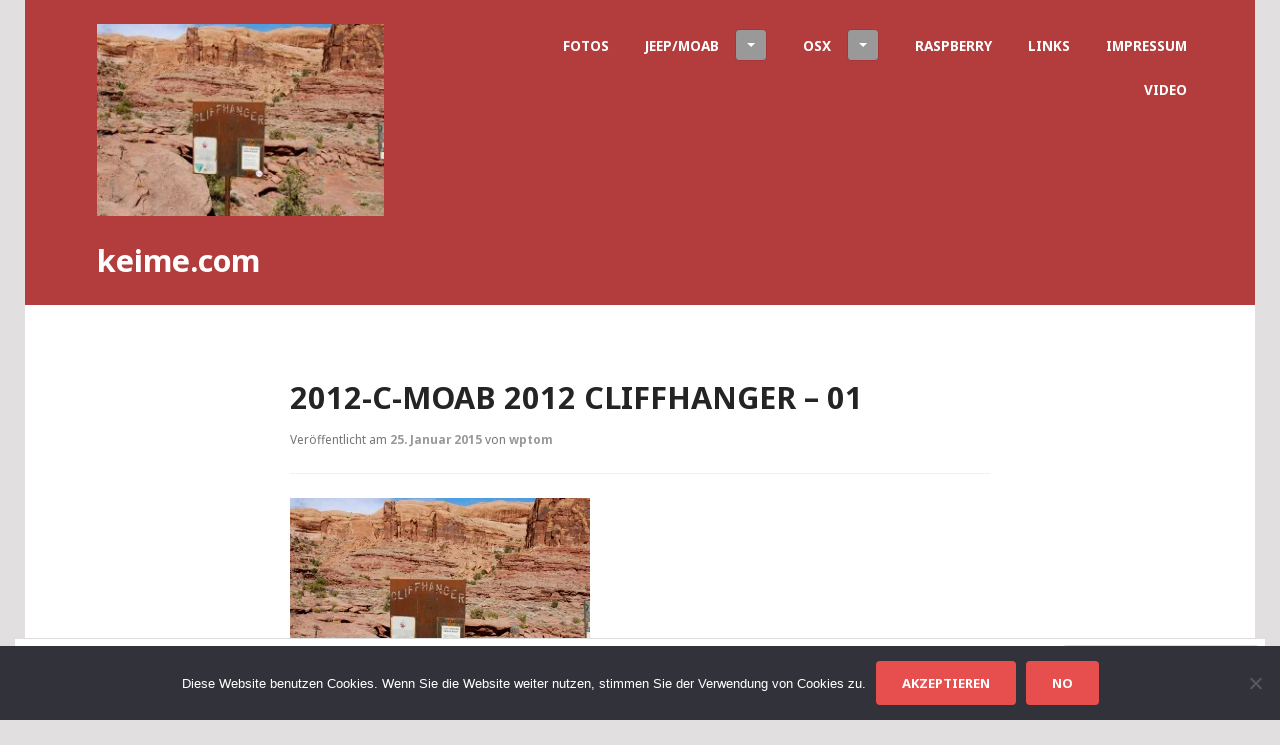

--- FILE ---
content_type: text/html; charset=UTF-8
request_url: https://keime.com/2012-c-moab-2012-cliffhanger-01/
body_size: 10116
content:
<!DOCTYPE html>
<html lang="de-DE">
<head>
<meta charset="UTF-8">
<meta name="viewport" content="width=device-width, initial-scale=1">
<title>2012-C-Moab 2012 Cliffhanger &#8211; 01 | keime.com</title>
<link rel="profile" href="http://gmpg.org/xfn/11">
<link rel="pingback" href="https://keime.com/xmlrpc.php">

<title>2012-C-Moab 2012 Cliffhanger &#8211; 01 &#8211; keime.com</title>
<meta name='robots' content='max-image-preview:large' />
	<style>img:is([sizes="auto" i], [sizes^="auto," i]) { contain-intrinsic-size: 3000px 1500px }</style>
	<!-- Jetpack Site Verification Tags -->
<meta name="google-site-verification" content="4/064neiLCh4tTsWKFgojpYPrZwrATrxiH35zMXqTzYjA" />
<meta name="p:domain_verify" content="ATKpa-OUylTTr1dMhqG5AKPp-Pu4FHHZ_MVNizlDYcGXiKArcgAAAAA" />
<link rel='dns-prefetch' href='//stats.wp.com' />
<link rel='dns-prefetch' href='//fonts.googleapis.com' />
<link rel='dns-prefetch' href='//v0.wordpress.com' />
<link rel='preconnect' href='//i0.wp.com' />
<link rel="alternate" type="application/rss+xml" title="keime.com &raquo; Feed" href="https://keime.com/de/feed/" />
<link rel="alternate" type="application/rss+xml" title="keime.com &raquo; Kommentar-Feed" href="https://keime.com/de/comments/feed/" />
<link rel="alternate" type="application/rss+xml" title="keime.com &raquo; 2012-C-Moab 2012 Cliffhanger &#8211; 01-Kommentar-Feed" href="https://keime.com/feed/?attachment_id=728" />
		<!-- This site uses the Google Analytics by MonsterInsights plugin v9.10.0 - Using Analytics tracking - https://www.monsterinsights.com/ -->
		<!-- Note: MonsterInsights is not currently configured on this site. The site owner needs to authenticate with Google Analytics in the MonsterInsights settings panel. -->
					<!-- No tracking code set -->
				<!-- / Google Analytics by MonsterInsights -->
		<script type="text/javascript">
/* <![CDATA[ */
window._wpemojiSettings = {"baseUrl":"https:\/\/s.w.org\/images\/core\/emoji\/16.0.1\/72x72\/","ext":".png","svgUrl":"https:\/\/s.w.org\/images\/core\/emoji\/16.0.1\/svg\/","svgExt":".svg","source":{"concatemoji":"https:\/\/keime.com\/wp-includes\/js\/wp-emoji-release.min.js?ver=6.8.3"}};
/*! This file is auto-generated */
!function(s,n){var o,i,e;function c(e){try{var t={supportTests:e,timestamp:(new Date).valueOf()};sessionStorage.setItem(o,JSON.stringify(t))}catch(e){}}function p(e,t,n){e.clearRect(0,0,e.canvas.width,e.canvas.height),e.fillText(t,0,0);var t=new Uint32Array(e.getImageData(0,0,e.canvas.width,e.canvas.height).data),a=(e.clearRect(0,0,e.canvas.width,e.canvas.height),e.fillText(n,0,0),new Uint32Array(e.getImageData(0,0,e.canvas.width,e.canvas.height).data));return t.every(function(e,t){return e===a[t]})}function u(e,t){e.clearRect(0,0,e.canvas.width,e.canvas.height),e.fillText(t,0,0);for(var n=e.getImageData(16,16,1,1),a=0;a<n.data.length;a++)if(0!==n.data[a])return!1;return!0}function f(e,t,n,a){switch(t){case"flag":return n(e,"\ud83c\udff3\ufe0f\u200d\u26a7\ufe0f","\ud83c\udff3\ufe0f\u200b\u26a7\ufe0f")?!1:!n(e,"\ud83c\udde8\ud83c\uddf6","\ud83c\udde8\u200b\ud83c\uddf6")&&!n(e,"\ud83c\udff4\udb40\udc67\udb40\udc62\udb40\udc65\udb40\udc6e\udb40\udc67\udb40\udc7f","\ud83c\udff4\u200b\udb40\udc67\u200b\udb40\udc62\u200b\udb40\udc65\u200b\udb40\udc6e\u200b\udb40\udc67\u200b\udb40\udc7f");case"emoji":return!a(e,"\ud83e\udedf")}return!1}function g(e,t,n,a){var r="undefined"!=typeof WorkerGlobalScope&&self instanceof WorkerGlobalScope?new OffscreenCanvas(300,150):s.createElement("canvas"),o=r.getContext("2d",{willReadFrequently:!0}),i=(o.textBaseline="top",o.font="600 32px Arial",{});return e.forEach(function(e){i[e]=t(o,e,n,a)}),i}function t(e){var t=s.createElement("script");t.src=e,t.defer=!0,s.head.appendChild(t)}"undefined"!=typeof Promise&&(o="wpEmojiSettingsSupports",i=["flag","emoji"],n.supports={everything:!0,everythingExceptFlag:!0},e=new Promise(function(e){s.addEventListener("DOMContentLoaded",e,{once:!0})}),new Promise(function(t){var n=function(){try{var e=JSON.parse(sessionStorage.getItem(o));if("object"==typeof e&&"number"==typeof e.timestamp&&(new Date).valueOf()<e.timestamp+604800&&"object"==typeof e.supportTests)return e.supportTests}catch(e){}return null}();if(!n){if("undefined"!=typeof Worker&&"undefined"!=typeof OffscreenCanvas&&"undefined"!=typeof URL&&URL.createObjectURL&&"undefined"!=typeof Blob)try{var e="postMessage("+g.toString()+"("+[JSON.stringify(i),f.toString(),p.toString(),u.toString()].join(",")+"));",a=new Blob([e],{type:"text/javascript"}),r=new Worker(URL.createObjectURL(a),{name:"wpTestEmojiSupports"});return void(r.onmessage=function(e){c(n=e.data),r.terminate(),t(n)})}catch(e){}c(n=g(i,f,p,u))}t(n)}).then(function(e){for(var t in e)n.supports[t]=e[t],n.supports.everything=n.supports.everything&&n.supports[t],"flag"!==t&&(n.supports.everythingExceptFlag=n.supports.everythingExceptFlag&&n.supports[t]);n.supports.everythingExceptFlag=n.supports.everythingExceptFlag&&!n.supports.flag,n.DOMReady=!1,n.readyCallback=function(){n.DOMReady=!0}}).then(function(){return e}).then(function(){var e;n.supports.everything||(n.readyCallback(),(e=n.source||{}).concatemoji?t(e.concatemoji):e.wpemoji&&e.twemoji&&(t(e.twemoji),t(e.wpemoji)))}))}((window,document),window._wpemojiSettings);
/* ]]> */
</script>
<link rel='stylesheet' id='twb-open-sans-css' href='https://fonts.googleapis.com/css?family=Open+Sans%3A300%2C400%2C500%2C600%2C700%2C800&#038;display=swap&#038;ver=6.8.3' type='text/css' media='all' />
<link rel='stylesheet' id='twbbwg-global-css' href='https://keime.com/wp-content/plugins/photo-gallery/booster/assets/css/global.css?ver=1.0.0' type='text/css' media='all' />
<style id='wp-emoji-styles-inline-css' type='text/css'>

	img.wp-smiley, img.emoji {
		display: inline !important;
		border: none !important;
		box-shadow: none !important;
		height: 1em !important;
		width: 1em !important;
		margin: 0 0.07em !important;
		vertical-align: -0.1em !important;
		background: none !important;
		padding: 0 !important;
	}
</style>
<link rel='stylesheet' id='wp-block-library-css' href='https://keime.com/wp-includes/css/dist/block-library/style.min.css?ver=6.8.3' type='text/css' media='all' />
<style id='classic-theme-styles-inline-css' type='text/css'>
/*! This file is auto-generated */
.wp-block-button__link{color:#fff;background-color:#32373c;border-radius:9999px;box-shadow:none;text-decoration:none;padding:calc(.667em + 2px) calc(1.333em + 2px);font-size:1.125em}.wp-block-file__button{background:#32373c;color:#fff;text-decoration:none}
</style>
<link rel='stylesheet' id='mediaelement-css' href='https://keime.com/wp-includes/js/mediaelement/mediaelementplayer-legacy.min.css?ver=4.2.17' type='text/css' media='all' />
<link rel='stylesheet' id='wp-mediaelement-css' href='https://keime.com/wp-includes/js/mediaelement/wp-mediaelement.min.css?ver=6.8.3' type='text/css' media='all' />
<style id='jetpack-sharing-buttons-style-inline-css' type='text/css'>
.jetpack-sharing-buttons__services-list{display:flex;flex-direction:row;flex-wrap:wrap;gap:0;list-style-type:none;margin:5px;padding:0}.jetpack-sharing-buttons__services-list.has-small-icon-size{font-size:12px}.jetpack-sharing-buttons__services-list.has-normal-icon-size{font-size:16px}.jetpack-sharing-buttons__services-list.has-large-icon-size{font-size:24px}.jetpack-sharing-buttons__services-list.has-huge-icon-size{font-size:36px}@media print{.jetpack-sharing-buttons__services-list{display:none!important}}.editor-styles-wrapper .wp-block-jetpack-sharing-buttons{gap:0;padding-inline-start:0}ul.jetpack-sharing-buttons__services-list.has-background{padding:1.25em 2.375em}
</style>
<style id='global-styles-inline-css' type='text/css'>
:root{--wp--preset--aspect-ratio--square: 1;--wp--preset--aspect-ratio--4-3: 4/3;--wp--preset--aspect-ratio--3-4: 3/4;--wp--preset--aspect-ratio--3-2: 3/2;--wp--preset--aspect-ratio--2-3: 2/3;--wp--preset--aspect-ratio--16-9: 16/9;--wp--preset--aspect-ratio--9-16: 9/16;--wp--preset--color--black: #000000;--wp--preset--color--cyan-bluish-gray: #abb8c3;--wp--preset--color--white: #ffffff;--wp--preset--color--pale-pink: #f78da7;--wp--preset--color--vivid-red: #cf2e2e;--wp--preset--color--luminous-vivid-orange: #ff6900;--wp--preset--color--luminous-vivid-amber: #fcb900;--wp--preset--color--light-green-cyan: #7bdcb5;--wp--preset--color--vivid-green-cyan: #00d084;--wp--preset--color--pale-cyan-blue: #8ed1fc;--wp--preset--color--vivid-cyan-blue: #0693e3;--wp--preset--color--vivid-purple: #9b51e0;--wp--preset--gradient--vivid-cyan-blue-to-vivid-purple: linear-gradient(135deg,rgba(6,147,227,1) 0%,rgb(155,81,224) 100%);--wp--preset--gradient--light-green-cyan-to-vivid-green-cyan: linear-gradient(135deg,rgb(122,220,180) 0%,rgb(0,208,130) 100%);--wp--preset--gradient--luminous-vivid-amber-to-luminous-vivid-orange: linear-gradient(135deg,rgba(252,185,0,1) 0%,rgba(255,105,0,1) 100%);--wp--preset--gradient--luminous-vivid-orange-to-vivid-red: linear-gradient(135deg,rgba(255,105,0,1) 0%,rgb(207,46,46) 100%);--wp--preset--gradient--very-light-gray-to-cyan-bluish-gray: linear-gradient(135deg,rgb(238,238,238) 0%,rgb(169,184,195) 100%);--wp--preset--gradient--cool-to-warm-spectrum: linear-gradient(135deg,rgb(74,234,220) 0%,rgb(151,120,209) 20%,rgb(207,42,186) 40%,rgb(238,44,130) 60%,rgb(251,105,98) 80%,rgb(254,248,76) 100%);--wp--preset--gradient--blush-light-purple: linear-gradient(135deg,rgb(255,206,236) 0%,rgb(152,150,240) 100%);--wp--preset--gradient--blush-bordeaux: linear-gradient(135deg,rgb(254,205,165) 0%,rgb(254,45,45) 50%,rgb(107,0,62) 100%);--wp--preset--gradient--luminous-dusk: linear-gradient(135deg,rgb(255,203,112) 0%,rgb(199,81,192) 50%,rgb(65,88,208) 100%);--wp--preset--gradient--pale-ocean: linear-gradient(135deg,rgb(255,245,203) 0%,rgb(182,227,212) 50%,rgb(51,167,181) 100%);--wp--preset--gradient--electric-grass: linear-gradient(135deg,rgb(202,248,128) 0%,rgb(113,206,126) 100%);--wp--preset--gradient--midnight: linear-gradient(135deg,rgb(2,3,129) 0%,rgb(40,116,252) 100%);--wp--preset--font-size--small: 13px;--wp--preset--font-size--medium: 20px;--wp--preset--font-size--large: 36px;--wp--preset--font-size--x-large: 42px;--wp--preset--spacing--20: 0.44rem;--wp--preset--spacing--30: 0.67rem;--wp--preset--spacing--40: 1rem;--wp--preset--spacing--50: 1.5rem;--wp--preset--spacing--60: 2.25rem;--wp--preset--spacing--70: 3.38rem;--wp--preset--spacing--80: 5.06rem;--wp--preset--shadow--natural: 6px 6px 9px rgba(0, 0, 0, 0.2);--wp--preset--shadow--deep: 12px 12px 50px rgba(0, 0, 0, 0.4);--wp--preset--shadow--sharp: 6px 6px 0px rgba(0, 0, 0, 0.2);--wp--preset--shadow--outlined: 6px 6px 0px -3px rgba(255, 255, 255, 1), 6px 6px rgba(0, 0, 0, 1);--wp--preset--shadow--crisp: 6px 6px 0px rgba(0, 0, 0, 1);}:where(.is-layout-flex){gap: 0.5em;}:where(.is-layout-grid){gap: 0.5em;}body .is-layout-flex{display: flex;}.is-layout-flex{flex-wrap: wrap;align-items: center;}.is-layout-flex > :is(*, div){margin: 0;}body .is-layout-grid{display: grid;}.is-layout-grid > :is(*, div){margin: 0;}:where(.wp-block-columns.is-layout-flex){gap: 2em;}:where(.wp-block-columns.is-layout-grid){gap: 2em;}:where(.wp-block-post-template.is-layout-flex){gap: 1.25em;}:where(.wp-block-post-template.is-layout-grid){gap: 1.25em;}.has-black-color{color: var(--wp--preset--color--black) !important;}.has-cyan-bluish-gray-color{color: var(--wp--preset--color--cyan-bluish-gray) !important;}.has-white-color{color: var(--wp--preset--color--white) !important;}.has-pale-pink-color{color: var(--wp--preset--color--pale-pink) !important;}.has-vivid-red-color{color: var(--wp--preset--color--vivid-red) !important;}.has-luminous-vivid-orange-color{color: var(--wp--preset--color--luminous-vivid-orange) !important;}.has-luminous-vivid-amber-color{color: var(--wp--preset--color--luminous-vivid-amber) !important;}.has-light-green-cyan-color{color: var(--wp--preset--color--light-green-cyan) !important;}.has-vivid-green-cyan-color{color: var(--wp--preset--color--vivid-green-cyan) !important;}.has-pale-cyan-blue-color{color: var(--wp--preset--color--pale-cyan-blue) !important;}.has-vivid-cyan-blue-color{color: var(--wp--preset--color--vivid-cyan-blue) !important;}.has-vivid-purple-color{color: var(--wp--preset--color--vivid-purple) !important;}.has-black-background-color{background-color: var(--wp--preset--color--black) !important;}.has-cyan-bluish-gray-background-color{background-color: var(--wp--preset--color--cyan-bluish-gray) !important;}.has-white-background-color{background-color: var(--wp--preset--color--white) !important;}.has-pale-pink-background-color{background-color: var(--wp--preset--color--pale-pink) !important;}.has-vivid-red-background-color{background-color: var(--wp--preset--color--vivid-red) !important;}.has-luminous-vivid-orange-background-color{background-color: var(--wp--preset--color--luminous-vivid-orange) !important;}.has-luminous-vivid-amber-background-color{background-color: var(--wp--preset--color--luminous-vivid-amber) !important;}.has-light-green-cyan-background-color{background-color: var(--wp--preset--color--light-green-cyan) !important;}.has-vivid-green-cyan-background-color{background-color: var(--wp--preset--color--vivid-green-cyan) !important;}.has-pale-cyan-blue-background-color{background-color: var(--wp--preset--color--pale-cyan-blue) !important;}.has-vivid-cyan-blue-background-color{background-color: var(--wp--preset--color--vivid-cyan-blue) !important;}.has-vivid-purple-background-color{background-color: var(--wp--preset--color--vivid-purple) !important;}.has-black-border-color{border-color: var(--wp--preset--color--black) !important;}.has-cyan-bluish-gray-border-color{border-color: var(--wp--preset--color--cyan-bluish-gray) !important;}.has-white-border-color{border-color: var(--wp--preset--color--white) !important;}.has-pale-pink-border-color{border-color: var(--wp--preset--color--pale-pink) !important;}.has-vivid-red-border-color{border-color: var(--wp--preset--color--vivid-red) !important;}.has-luminous-vivid-orange-border-color{border-color: var(--wp--preset--color--luminous-vivid-orange) !important;}.has-luminous-vivid-amber-border-color{border-color: var(--wp--preset--color--luminous-vivid-amber) !important;}.has-light-green-cyan-border-color{border-color: var(--wp--preset--color--light-green-cyan) !important;}.has-vivid-green-cyan-border-color{border-color: var(--wp--preset--color--vivid-green-cyan) !important;}.has-pale-cyan-blue-border-color{border-color: var(--wp--preset--color--pale-cyan-blue) !important;}.has-vivid-cyan-blue-border-color{border-color: var(--wp--preset--color--vivid-cyan-blue) !important;}.has-vivid-purple-border-color{border-color: var(--wp--preset--color--vivid-purple) !important;}.has-vivid-cyan-blue-to-vivid-purple-gradient-background{background: var(--wp--preset--gradient--vivid-cyan-blue-to-vivid-purple) !important;}.has-light-green-cyan-to-vivid-green-cyan-gradient-background{background: var(--wp--preset--gradient--light-green-cyan-to-vivid-green-cyan) !important;}.has-luminous-vivid-amber-to-luminous-vivid-orange-gradient-background{background: var(--wp--preset--gradient--luminous-vivid-amber-to-luminous-vivid-orange) !important;}.has-luminous-vivid-orange-to-vivid-red-gradient-background{background: var(--wp--preset--gradient--luminous-vivid-orange-to-vivid-red) !important;}.has-very-light-gray-to-cyan-bluish-gray-gradient-background{background: var(--wp--preset--gradient--very-light-gray-to-cyan-bluish-gray) !important;}.has-cool-to-warm-spectrum-gradient-background{background: var(--wp--preset--gradient--cool-to-warm-spectrum) !important;}.has-blush-light-purple-gradient-background{background: var(--wp--preset--gradient--blush-light-purple) !important;}.has-blush-bordeaux-gradient-background{background: var(--wp--preset--gradient--blush-bordeaux) !important;}.has-luminous-dusk-gradient-background{background: var(--wp--preset--gradient--luminous-dusk) !important;}.has-pale-ocean-gradient-background{background: var(--wp--preset--gradient--pale-ocean) !important;}.has-electric-grass-gradient-background{background: var(--wp--preset--gradient--electric-grass) !important;}.has-midnight-gradient-background{background: var(--wp--preset--gradient--midnight) !important;}.has-small-font-size{font-size: var(--wp--preset--font-size--small) !important;}.has-medium-font-size{font-size: var(--wp--preset--font-size--medium) !important;}.has-large-font-size{font-size: var(--wp--preset--font-size--large) !important;}.has-x-large-font-size{font-size: var(--wp--preset--font-size--x-large) !important;}
:where(.wp-block-post-template.is-layout-flex){gap: 1.25em;}:where(.wp-block-post-template.is-layout-grid){gap: 1.25em;}
:where(.wp-block-columns.is-layout-flex){gap: 2em;}:where(.wp-block-columns.is-layout-grid){gap: 2em;}
:root :where(.wp-block-pullquote){font-size: 1.5em;line-height: 1.6;}
</style>
<link rel='stylesheet' id='cpsh-shortcodes-css' href='https://keime.com/wp-content/plugins/column-shortcodes//assets/css/shortcodes.css?ver=1.0.1' type='text/css' media='all' />
<link rel='stylesheet' id='cookie-notice-front-css' href='https://keime.com/wp-content/plugins/cookie-notice/css/front.min.css?ver=2.5.10' type='text/css' media='all' />
<link rel='stylesheet' id='bwg_fonts-css' href='https://keime.com/wp-content/plugins/photo-gallery/css/bwg-fonts/fonts.css?ver=0.0.1' type='text/css' media='all' />
<link rel='stylesheet' id='sumoselect-css' href='https://keime.com/wp-content/plugins/photo-gallery/css/sumoselect.min.css?ver=3.4.6' type='text/css' media='all' />
<link rel='stylesheet' id='mCustomScrollbar-css' href='https://keime.com/wp-content/plugins/photo-gallery/css/jquery.mCustomScrollbar.min.css?ver=3.1.5' type='text/css' media='all' />
<link rel='stylesheet' id='bwg_frontend-css' href='https://keime.com/wp-content/plugins/photo-gallery/css/styles.min.css?ver=1.8.35' type='text/css' media='all' />
<link rel='stylesheet' id='genericons-css' href='https://keime.com/wp-content/plugins/jetpack/_inc/genericons/genericons/genericons.css?ver=3.1' type='text/css' media='all' />
<link rel='stylesheet' id='edin-style-css' href='https://keime.com/wp-content/themes/goran/style.css?ver=6.8.3' type='text/css' media='all' />
<link rel='stylesheet' id='goran-noto-sans-css' href='https://fonts.googleapis.com/css?family=Noto+Sans%3A400%2C700%2C400italic%2C700italic&#038;subset=latin%2Clatin-ext' type='text/css' media='all' />
<link rel='stylesheet' id='goran-noto-serif-css' href='https://fonts.googleapis.com/css?family=Noto+Serif%3A400%2C700%2C400italic%2C700italic&#038;subset=latin%2Clatin-ext' type='text/css' media='all' />
<link rel='stylesheet' id='goran-droid-sans-mono-css' href='https://fonts.googleapis.com/css?family=Droid+Sans+Mono' type='text/css' media='all' />
<script type="text/javascript" src="https://keime.com/wp-includes/js/jquery/jquery.min.js?ver=3.7.1" id="jquery-core-js"></script>
<script type="text/javascript" src="https://keime.com/wp-includes/js/jquery/jquery-migrate.min.js?ver=3.4.1" id="jquery-migrate-js"></script>
<script type="text/javascript" src="https://keime.com/wp-content/plugins/photo-gallery/booster/assets/js/circle-progress.js?ver=1.2.2" id="twbbwg-circle-js"></script>
<script type="text/javascript" id="twbbwg-global-js-extra">
/* <![CDATA[ */
var twb = {"nonce":"4750e246ec","ajax_url":"https:\/\/keime.com\/wp-admin\/admin-ajax.php","plugin_url":"https:\/\/keime.com\/wp-content\/plugins\/photo-gallery\/booster","href":"https:\/\/keime.com\/wp-admin\/admin.php?page=twbbwg_photo-gallery"};
var twb = {"nonce":"4750e246ec","ajax_url":"https:\/\/keime.com\/wp-admin\/admin-ajax.php","plugin_url":"https:\/\/keime.com\/wp-content\/plugins\/photo-gallery\/booster","href":"https:\/\/keime.com\/wp-admin\/admin.php?page=twbbwg_photo-gallery"};
/* ]]> */
</script>
<script type="text/javascript" src="https://keime.com/wp-content/plugins/photo-gallery/booster/assets/js/global.js?ver=1.0.0" id="twbbwg-global-js"></script>
<script type="text/javascript" id="cookie-notice-front-js-before">
/* <![CDATA[ */
var cnArgs = {"ajaxUrl":"https:\/\/keime.com\/wp-admin\/admin-ajax.php","nonce":"7cd91c6f81","hideEffect":"slide","position":"bottom","onScroll":true,"onScrollOffset":200,"onClick":false,"cookieName":"cookie_notice_accepted","cookieTime":7862400,"cookieTimeRejected":2592000,"globalCookie":false,"redirection":false,"cache":false,"revokeCookies":false,"revokeCookiesOpt":"automatic"};
/* ]]> */
</script>
<script type="text/javascript" src="https://keime.com/wp-content/plugins/cookie-notice/js/front.min.js?ver=2.5.10" id="cookie-notice-front-js"></script>
<script type="text/javascript" src="https://keime.com/wp-content/plugins/photo-gallery/js/jquery.sumoselect.min.js?ver=3.4.6" id="sumoselect-js"></script>
<script type="text/javascript" src="https://keime.com/wp-content/plugins/photo-gallery/js/tocca.min.js?ver=2.0.9" id="bwg_mobile-js"></script>
<script type="text/javascript" src="https://keime.com/wp-content/plugins/photo-gallery/js/jquery.mCustomScrollbar.concat.min.js?ver=3.1.5" id="mCustomScrollbar-js"></script>
<script type="text/javascript" src="https://keime.com/wp-content/plugins/photo-gallery/js/jquery.fullscreen.min.js?ver=0.6.0" id="jquery-fullscreen-js"></script>
<script type="text/javascript" id="bwg_frontend-js-extra">
/* <![CDATA[ */
var bwg_objectsL10n = {"bwg_field_required":"Feld ist erforderlich.","bwg_mail_validation":"Dies ist keine g\u00fcltige E-Mail-Adresse.","bwg_search_result":"Es gibt keine Bilder, die deiner Suche entsprechen.","bwg_select_tag":"Select Tag","bwg_order_by":"Order By","bwg_search":"Suchen","bwg_show_ecommerce":"Show Ecommerce","bwg_hide_ecommerce":"Hide Ecommerce","bwg_show_comments":"Kommentare anzeigen","bwg_hide_comments":"Kommentare ausblenden","bwg_restore":"Wiederherstellen","bwg_maximize":"Maximieren","bwg_fullscreen":"Vollbild","bwg_exit_fullscreen":"Vollbild verlassen","bwg_search_tag":"SEARCH...","bwg_tag_no_match":"No tags found","bwg_all_tags_selected":"All tags selected","bwg_tags_selected":"tags selected","play":"Wiedergeben","pause":"Pause","is_pro":"","bwg_play":"Wiedergeben","bwg_pause":"Pause","bwg_hide_info":"Info ausblenden","bwg_show_info":"Info anzeigen","bwg_hide_rating":"Hide rating","bwg_show_rating":"Show rating","ok":"Ok","cancel":"Cancel","select_all":"Select all","lazy_load":"0","lazy_loader":"https:\/\/keime.com\/wp-content\/plugins\/photo-gallery\/images\/ajax_loader.png","front_ajax":"0","bwg_tag_see_all":"see all tags","bwg_tag_see_less":"see less tags"};
/* ]]> */
</script>
<script type="text/javascript" src="https://keime.com/wp-content/plugins/photo-gallery/js/scripts.min.js?ver=1.8.35" id="bwg_frontend-js"></script>
<link rel="https://api.w.org/" href="https://keime.com/wp-json/" /><link rel="alternate" title="JSON" type="application/json" href="https://keime.com/wp-json/wp/v2/media/728" /><link rel="EditURI" type="application/rsd+xml" title="RSD" href="https://keime.com/xmlrpc.php?rsd" />
<meta name="generator" content="WordPress 6.8.3" />
<link rel='shortlink' href='https://keime.com/?p=728' />
<link rel="alternate" title="oEmbed (JSON)" type="application/json+oembed" href="https://keime.com/wp-json/oembed/1.0/embed?url=https%3A%2F%2Fkeime.com%2F2012-c-moab-2012-cliffhanger-01%2F&#038;lang=de" />
<link rel="alternate" title="oEmbed (XML)" type="text/xml+oembed" href="https://keime.com/wp-json/oembed/1.0/embed?url=https%3A%2F%2Fkeime.com%2F2012-c-moab-2012-cliffhanger-01%2F&#038;format=xml&#038;lang=de" />
	<style>img#wpstats{display:none}</style>
				<style type="text/css" id="wp-custom-css">
			/*
Willkommen bei Custom CSS

Wie es funktioniert, steht unter http://wp.me/PEmnE-Bt
*/
/*--------------------------------------------------------------
Menu Background
--------------------------------------------------------------*/
.main-navigation ul ul a {
	padding: 10px 8px;
	width: 244px;
	background: #999999;
	border: 0;
}

/*--------------------------------------------------------------
Menu Drop-Down Button Background
--------------------------------------------------------------*/
.main-navigation .menu-item .dropdown-toggle:focus {
	background: #999999;
	border-color: #a13736;
}

/*--------------------------------------------------------------
2.0 - Typography
--------------------------------------------------------------*/
blockquote {
	padding-left: 24px;
	margin: 0 auto 24px;
	border-left: 2px solid #999999;
	font-family: "Noto Serif", serif;
}

pre:before {
	content: '\f462';
	display: block;
	position: absolute;
	top: 0;
	left: 0;
	width: 24px;
	height: 100%;
	background: #999999;
	color: #fff;
	font-family: "Genericons";
	font-size: 16px;
	text-align: center;
}

ins {
	padding: 0 4px;
	background: #999999;
	color: #fff;
	text-decoration: none;
}

/*--------------------------------------------------------------
5.0 Navigation
--------------------------------------------------------------*/
/*--------------------------------------------------------------
5.1 Links
--------------------------------------------------------------*/
a {
	color: #999999;
	font-weight: bold;
	text-decoration: none;
	-moz-transition: all .15s ease-in-out;
	-webkit-transition: all .15s ease-in-out;
	transition: all .15s ease-in-out;
}

a.button-minimal {
	display: inline-block;
	padding: 10px 22px;
	border: 2px solid #999999;
	-moz-border-radius: 4px;
	-webkit-border-radius: 4px;
	border-radius: 4px;
	font-weight: bold;
	text-transform: uppercase;
}

a.button {
	background: #999999;
	color: #fff;
	text-shadow: none;
}

/*--------------------------------------------------------------
5.4 Dropdown Toggle
--------------------------------------------------------------*/
.footer-widget-area .menu-item .dropdown-toggle:hover,
.site-content .menu-item .dropdown-toggle:hover {
	background: #999999;
	border-color: #a13736;
}

/*--------------------------------------------------------------
5.6 Social Navigation
--------------------------------------------------------------*/
ul[id^="menu-social"] a:before {
	color: #999999;
}

/*--------------------------------------------------------------
10.0 Widgets
--------------------------------------------------------------*/
.format-link .entry-title a:active:after {
	color: #999999;
}

.entry-title a:active {
	color: #999999;
}

.more-link:after {
	content: '';
	display: inline-block;
	margin-bottom: 2px;
	margin-left: 4px;
	border-top: 4px solid transparent;
	border-bottom: 4px solid transparent;
	border-left: 4px solid #999999;
	vertical-align: baseline;
	-moz-transition: all .15s ease-in-out;
	-webkit-transition: all .15s ease-in-out;
	transition: all .15s ease-in-out;
}

/* Hero */
.hero {
	padding: 24px;
	background-color: #999999;
}

/*--------------------------------------------------------------
16.3 x >= 1020px
--------------------------------------------------------------*/
/* Dropdown Toggle */
.main-navigation .menu-item .dropdown-toggle,
	.main-navigation .menu-item .dropdown-toggle:focus {
	background: #999999;
	border-color: #a13736;
	background: #999999;
}

/*--------------------------------------------------------------
Read More Button Featured Background
--------------------------------------------------------------*/
.featured-page .more-link,
.grid .more-link {
	padding: 12px 24px;
	background: #999999;
	-moz-border-radius: 4px;
	-webkit-border-radius: 4px;
	border-radius: 4px;
	color: #fff;
}

/*--------------------------------------------------------------
14.7 Testimonials
--------------------------------------------------------------*/
.testimonial-entry-title a:active {
	color: #999999;
}

/*--------------------------------------------------------------
14.3 Infinite Scroll
--------------------------------------------------------------*/
#infinite-handle span {
	display: inline-block;
	padding: 12px 24px;
	margin: 0;
	background: #999999;
	color: #fff;
	font-size: inherit;
	font-weight: bold;
	text-transform: uppercase;
	-moz-border-radius: 4px;
	-webkit-border-radius: 4px;
	border-radius: 4px;
}		</style>
		</head>

<body class="attachment wp-singular attachment-template-default single single-attachment postid-728 attachmentid-728 attachment-jpeg wp-theme-edin wp-child-theme-goran cookies-not-set has-custom-background navigation-default no-sidebar">
<div id="page" class="hfeed site">
	<a class="skip-link screen-reader-text" href="#content">Skip to content</a>

	<header id="masthead" class="site-header" role="banner">
		
		<div class="site-branding">
			<a href="https://keime.com/" class="site-logo-link" rel="home" itemprop="url"><img width="287" height="192" src="https://i0.wp.com/keime.com/wp-content/uploads/2015/01/2012-C-Moab-2012-Cliffhanger-01.jpg?fit=287%2C192&amp;ssl=1" class="site-logo attachment-edin-logo" alt="" data-size="edin-logo" itemprop="logo" decoding="async" fetchpriority="high" srcset="https://i0.wp.com/keime.com/wp-content/uploads/2015/01/2012-C-Moab-2012-Cliffhanger-01.jpg?w=1280&amp;ssl=1 1280w, https://i0.wp.com/keime.com/wp-content/uploads/2015/01/2012-C-Moab-2012-Cliffhanger-01-300x201.jpg?resize=300%2C201&amp;ssl=1 300w, https://i0.wp.com/keime.com/wp-content/uploads/2015/01/2012-C-Moab-2012-Cliffhanger-01-1024x686.jpg?resize=1024%2C686&amp;ssl=1 1024w, https://i0.wp.com/keime.com/wp-content/uploads/2015/01/2012-C-Moab-2012-Cliffhanger-01-448x300.jpg?resize=448%2C300&amp;ssl=1 448w" sizes="(max-width: 287px) 100vw, 287px" data-attachment-id="728" data-permalink="https://keime.com/2012-c-moab-2012-cliffhanger-01/" data-orig-file="https://i0.wp.com/keime.com/wp-content/uploads/2015/01/2012-C-Moab-2012-Cliffhanger-01.jpg?fit=1280%2C857&amp;ssl=1" data-orig-size="1280,857" data-comments-opened="1" data-image-meta="{&quot;aperture&quot;:&quot;8&quot;,&quot;credit&quot;:&quot;&quot;,&quot;camera&quot;:&quot;NIKON D80&quot;,&quot;caption&quot;:&quot;&quot;,&quot;created_timestamp&quot;:&quot;1332330634&quot;,&quot;copyright&quot;:&quot;&quot;,&quot;focal_length&quot;:&quot;27&quot;,&quot;iso&quot;:&quot;100&quot;,&quot;shutter_speed&quot;:&quot;0.004&quot;,&quot;title&quot;:&quot;&quot;,&quot;orientation&quot;:&quot;1&quot;}" data-image-title="2012-C-Moab 2012 Cliffhanger &#8211; 01" data-image-description="" data-image-caption="" data-medium-file="https://i0.wp.com/keime.com/wp-content/uploads/2015/01/2012-C-Moab-2012-Cliffhanger-01.jpg?fit=300%2C201&amp;ssl=1" data-large-file="https://i0.wp.com/keime.com/wp-content/uploads/2015/01/2012-C-Moab-2012-Cliffhanger-01.jpg?fit=700%2C469&amp;ssl=1" /></a>			<h1 class="site-title"><a href="https://keime.com/home/" rel="home">keime.com</a></h1>
			<h2 class="site-description"></h2>
		</div><!-- .site-branding -->

					<nav id="site-navigation" class="main-navigation" role="navigation">
				<button class="menu-toggle">Menu</button>
				<div class="menu-primary"><ul id="menu-main-menu" class="clear"><li id="menu-item-34" class="menu-item menu-item-type-post_type menu-item-object-page menu-item-34"><a href="https://keime.com/home/photos/">Fotos</a></li>
<li id="menu-item-35" class="menu-item menu-item-type-post_type menu-item-object-page menu-item-has-children menu-item-35"><a href="https://keime.com/home/jeep-moab-stuff/">Jeep/Moab</a>
<ul class="sub-menu">
	<li id="menu-item-1304" class="menu-item menu-item-type-post_type menu-item-object-page menu-item-1304"><a href="https://keime.com/home/jeep-moab-stuff/jeep-trails-ins-moab/moab-jeep-tour-2014/">Moab Jeep Tour 2014</a></li>
	<li id="menu-item-1303" class="menu-item menu-item-type-post_type menu-item-object-page menu-item-1303"><a href="https://keime.com/home/jeep-moab-stuff/jeep-trails-ins-moab/moab-jeep-tour-2013/">Moab Jeep Tour 2013</a></li>
	<li id="menu-item-1302" class="menu-item menu-item-type-post_type menu-item-object-page menu-item-1302"><a href="https://keime.com/home/jeep-moab-stuff/jeep-trails-ins-moab/moab-jeep-tour-2012/">Moab Jeep Tour 2012</a></li>
	<li id="menu-item-1301" class="menu-item menu-item-type-post_type menu-item-object-page menu-item-1301"><a href="https://keime.com/home/jeep-moab-stuff/jeep-trails-ins-moab/moab-jeep-tour-2010/">Moab Jeep Tour 2010</a></li>
</ul>
</li>
<li id="menu-item-193" class="menu-item menu-item-type-post_type menu-item-object-page menu-item-has-children menu-item-193"><a href="https://keime.com/home/mac-osx-stuff/">OSX</a>
<ul class="sub-menu">
	<li id="menu-item-1306" class="menu-item menu-item-type-post_type menu-item-object-page menu-item-1306"><a href="https://keime.com/home/mac-osx-stuff/os-x-10-10-yosemite-beliebte-system-schrift-lucida-grande-zurueckholen/">OS X 10.10 Yosemite: Beliebte System-Schrift Lucida Grande zurückholen</a></li>
	<li id="menu-item-1305" class="menu-item menu-item-type-post_type menu-item-object-page menu-item-1305"><a href="https://keime.com/home/mac-osx-stuff/mimo-crashes-startup-splash-screen-database-error/">Mimo crashes during startup at splash screen with database error</a></li>
	<li id="menu-item-1307" class="menu-item menu-item-type-post_type menu-item-object-page menu-item-1307"><a href="https://keime.com/home/mac-osx-stuff/osx-yosemite-fuer-ssd-optimieren/">OSX Yosemite für SSD optimieren</a></li>
	<li id="menu-item-1308" class="menu-item menu-item-type-post_type menu-item-object-page menu-item-1308"><a href="https://keime.com/home/mac-osx-stuff/uninstall-eyetv-eyeconnect-application/">Uninstall the EyeTV EyeConnect Application</a></li>
</ul>
</li>
<li id="menu-item-1159" class="menu-item menu-item-type-post_type menu-item-object-page menu-item-1159"><a href="https://keime.com/raspberry-pi-plex-media-server/">Raspberry</a></li>
<li id="menu-item-25" class="menu-item menu-item-type-post_type menu-item-object-page menu-item-25"><a href="https://keime.com/home/links/">Links</a></li>
<li id="menu-item-23" class="menu-item menu-item-type-post_type menu-item-object-page menu-item-23"><a href="https://keime.com/home/about/">Impressum</a></li>
<li id="menu-item-1454" class="menu-item menu-item-type-post_type menu-item-object-page menu-item-1454"><a href="https://keime.com/video/">Video</a></li>
</ul></div>			</nav><!-- #site-navigation -->
			</header><!-- #masthead -->

	<div id="content" class="site-content">

	<div class="content-wrapper clear">

		<div id="primary" class="content-area">
			<main id="main" class="site-main" role="main">

				
					
<article id="post-728" class="post-728 attachment type-attachment status-inherit hentry">
	<header class="entry-header">
		<h1 class="entry-title">2012-C-Moab 2012 Cliffhanger &#8211; 01</h1>
		<div class="entry-meta">
			<span class="posted-on">Veröffentlicht am <a href="https://keime.com/2012-c-moab-2012-cliffhanger-01/" rel="bookmark"><time class="entry-date published" datetime="2015-01-25T22:20:56+01:00">25. Januar 2015</time></a></span><span class="byline"> von <span class="author vcard"><a class="url fn n" href="https://keime.com/de/author/wptom/">wptom</a></span></span>		</div><!-- .entry-meta -->
	</header><!-- .entry-header -->

	
	<div class="entry-content">
		<p class="attachment"><a href="https://i0.wp.com/keime.com/wp-content/uploads/2015/01/2012-C-Moab-2012-Cliffhanger-01.jpg?ssl=1"><img decoding="async" width="300" height="201" src="https://i0.wp.com/keime.com/wp-content/uploads/2015/01/2012-C-Moab-2012-Cliffhanger-01.jpg?fit=300%2C201&amp;ssl=1" class="attachment-medium size-medium" alt="" srcset="https://i0.wp.com/keime.com/wp-content/uploads/2015/01/2012-C-Moab-2012-Cliffhanger-01.jpg?w=1280&amp;ssl=1 1280w, https://i0.wp.com/keime.com/wp-content/uploads/2015/01/2012-C-Moab-2012-Cliffhanger-01.jpg?resize=300%2C201&amp;ssl=1 300w, https://i0.wp.com/keime.com/wp-content/uploads/2015/01/2012-C-Moab-2012-Cliffhanger-01.jpg?resize=1024%2C686&amp;ssl=1 1024w, https://i0.wp.com/keime.com/wp-content/uploads/2015/01/2012-C-Moab-2012-Cliffhanger-01.jpg?resize=448%2C300&amp;ssl=1 448w" sizes="(max-width: 300px) 100vw, 300px" data-attachment-id="728" data-permalink="https://keime.com/2012-c-moab-2012-cliffhanger-01/" data-orig-file="https://i0.wp.com/keime.com/wp-content/uploads/2015/01/2012-C-Moab-2012-Cliffhanger-01.jpg?fit=1280%2C857&amp;ssl=1" data-orig-size="1280,857" data-comments-opened="1" data-image-meta="{&quot;aperture&quot;:&quot;8&quot;,&quot;credit&quot;:&quot;&quot;,&quot;camera&quot;:&quot;NIKON D80&quot;,&quot;caption&quot;:&quot;&quot;,&quot;created_timestamp&quot;:&quot;1332330634&quot;,&quot;copyright&quot;:&quot;&quot;,&quot;focal_length&quot;:&quot;27&quot;,&quot;iso&quot;:&quot;100&quot;,&quot;shutter_speed&quot;:&quot;0.004&quot;,&quot;title&quot;:&quot;&quot;,&quot;orientation&quot;:&quot;1&quot;}" data-image-title="2012-C-Moab 2012 Cliffhanger &#8211; 01" data-image-description="" data-image-caption="" data-medium-file="https://i0.wp.com/keime.com/wp-content/uploads/2015/01/2012-C-Moab-2012-Cliffhanger-01.jpg?fit=300%2C201&amp;ssl=1" data-large-file="https://i0.wp.com/keime.com/wp-content/uploads/2015/01/2012-C-Moab-2012-Cliffhanger-01.jpg?fit=700%2C469&amp;ssl=1" /></a></p>
	</div><!-- .entry-content -->

	<footer class="entry-footer">
		<span class="comments-link"><a href="https://keime.com/2012-c-moab-2012-cliffhanger-01/#respond">Schreibe einen Kommentar</a></span>	</footer><!-- .entry-footer -->
</article><!-- #post-## -->

						<nav class="navigation post-navigation" role="navigation">
		<h1 class="screen-reader-text">Post navigation</h1>
		<div class="nav-links">
			<a href="https://keime.com/2012-c-moab-2012-cliffhanger-01/" rel="prev"><span class="meta-nav">Published In</span>2012-C-Moab 2012 Cliffhanger &#8211; 01</a>		</div><!-- .nav-links -->
	</nav><!-- .navigation -->
	
					
<div id="comments" class="comments-area">

	
	
	
		<div id="respond" class="comment-respond">
		<h3 id="reply-title" class="comment-reply-title">Schreibe einen Kommentar <small><a rel="nofollow" id="cancel-comment-reply-link" href="/2012-c-moab-2012-cliffhanger-01/#respond" style="display:none;">Antwort abbrechen</a></small></h3><p class="must-log-in">Du musst <a href="https://keime.com/wp-login.php?redirect_to=https%3A%2F%2Fkeime.com%2F2012-c-moab-2012-cliffhanger-01%2F">angemeldet</a> sein, um einen Kommentar abzugeben.</p>	</div><!-- #respond -->
	
</div><!-- #comments -->

				
			</main><!-- #main -->
		</div><!-- #primary -->


	
</div><!-- .content-wrapper -->

	</div><!-- #content -->

	

	<div id="tertiary" class="footer-widget-area" role="complementary">
		<div class="footer-widget-wrapper clear">
							<div class="footer-widget">
					<aside id="nav_menu-5" class="widget widget_nav_menu"><div class="menu-main-menu-container"><ul id="menu-main-menu-1" class="menu"><li class="menu-item menu-item-type-post_type menu-item-object-page menu-item-34"><a href="https://keime.com/home/photos/">Fotos</a></li>
<li class="menu-item menu-item-type-post_type menu-item-object-page menu-item-has-children menu-item-35"><a href="https://keime.com/home/jeep-moab-stuff/">Jeep/Moab</a>
<ul class="sub-menu">
	<li class="menu-item menu-item-type-post_type menu-item-object-page menu-item-1304"><a href="https://keime.com/home/jeep-moab-stuff/jeep-trails-ins-moab/moab-jeep-tour-2014/">Moab Jeep Tour 2014</a></li>
	<li class="menu-item menu-item-type-post_type menu-item-object-page menu-item-1303"><a href="https://keime.com/home/jeep-moab-stuff/jeep-trails-ins-moab/moab-jeep-tour-2013/">Moab Jeep Tour 2013</a></li>
	<li class="menu-item menu-item-type-post_type menu-item-object-page menu-item-1302"><a href="https://keime.com/home/jeep-moab-stuff/jeep-trails-ins-moab/moab-jeep-tour-2012/">Moab Jeep Tour 2012</a></li>
	<li class="menu-item menu-item-type-post_type menu-item-object-page menu-item-1301"><a href="https://keime.com/home/jeep-moab-stuff/jeep-trails-ins-moab/moab-jeep-tour-2010/">Moab Jeep Tour 2010</a></li>
</ul>
</li>
<li class="menu-item menu-item-type-post_type menu-item-object-page menu-item-has-children menu-item-193"><a href="https://keime.com/home/mac-osx-stuff/">OSX</a>
<ul class="sub-menu">
	<li class="menu-item menu-item-type-post_type menu-item-object-page menu-item-1306"><a href="https://keime.com/home/mac-osx-stuff/os-x-10-10-yosemite-beliebte-system-schrift-lucida-grande-zurueckholen/">OS X 10.10 Yosemite: Beliebte System-Schrift Lucida Grande zurückholen</a></li>
	<li class="menu-item menu-item-type-post_type menu-item-object-page menu-item-1305"><a href="https://keime.com/home/mac-osx-stuff/mimo-crashes-startup-splash-screen-database-error/">Mimo crashes during startup at splash screen with database error</a></li>
	<li class="menu-item menu-item-type-post_type menu-item-object-page menu-item-1307"><a href="https://keime.com/home/mac-osx-stuff/osx-yosemite-fuer-ssd-optimieren/">OSX Yosemite für SSD optimieren</a></li>
	<li class="menu-item menu-item-type-post_type menu-item-object-page menu-item-1308"><a href="https://keime.com/home/mac-osx-stuff/uninstall-eyetv-eyeconnect-application/">Uninstall the EyeTV EyeConnect Application</a></li>
</ul>
</li>
<li class="menu-item menu-item-type-post_type menu-item-object-page menu-item-1159"><a href="https://keime.com/raspberry-pi-plex-media-server/">Raspberry</a></li>
<li class="menu-item menu-item-type-post_type menu-item-object-page menu-item-25"><a href="https://keime.com/home/links/">Links</a></li>
<li class="menu-item menu-item-type-post_type menu-item-object-page menu-item-23"><a href="https://keime.com/home/about/">Impressum</a></li>
<li class="menu-item menu-item-type-post_type menu-item-object-page menu-item-1454"><a href="https://keime.com/video/">Video</a></li>
</ul></div></aside><aside id="eu_cookie_law_widget-2" class="widget widget_eu_cookie_law_widget">
<div
	class="hide-on-button"
	data-hide-timeout="30"
	data-consent-expiration="180"
	id="eu-cookie-law"
>
	<form method="post" id="jetpack-eu-cookie-law-form">
		<input type="submit" value="Schließen und akzeptieren" class="accept" />
	</form>

	Datenschutz und Cookies: Diese Website verwendet Cookies. Wenn du die Website weiterhin nutzt, stimmst du der Verwendung von Cookies zu.<br />
<br />
Weitere Informationen, beispielsweise zur Kontrolle von Cookies, findest du hier:
		<a href="https://automattic.com/cookies/" rel="nofollow">
		Cookie-Richtlinie	</a>
</div>
</aside>				</div><!-- .footer-widget -->
			
							<div class="footer-widget">
					<aside id="search-4" class="widget widget_search"><h2 class="widget-title">Search</h2><form role="search" method="get" class="search-form" action="https://keime.com/de/">
				<label>
					<span class="screen-reader-text">Suche nach:</span>
					<input type="search" class="search-field" placeholder="Suchen …" value="" name="s" />
				</label>
				<input type="submit" class="search-submit" value="Suchen" />
			</form></aside>				</div><!-- .footer-widget -->
			
							<div class="footer-widget">
					<aside id="wpcom_social_media_icons_widget-6" class="widget widget_wpcom_social_media_icons_widget"><h2 class="widget-title">Follow me</h2><ul><li><a href="https://www.facebook.com/Thomas.Keime/" class="genericon genericon-facebook" target="_blank"><span class="screen-reader-text">Profil von Thomas.Keime auf Facebook anzeigen</span></a></li><li><a href="https://www.instagram.com/tkeime68/" class="genericon genericon-instagram" target="_blank"><span class="screen-reader-text">Profil von tkeime68 auf Instagram anzeigen</span></a></li><li><a href="https://www.pinterest.com/tkeime/" class="genericon genericon-pinterest" target="_blank"><span class="screen-reader-text">Profil von tkeime auf Pinterest anzeigen</span></a></li><li><a href="https://www.linkedin.com/in/tkeime/" class="genericon genericon-linkedin" target="_blank"><span class="screen-reader-text">Profil von tkeime auf LinkedIn anzeigen</span></a></li></ul></aside>				</div><!-- .footer-widget -->
					</div><!-- .footer-widget-wrapper -->
	</div><!-- #tertiary -->


	<footer id="colophon" class="site-footer" role="contentinfo">
					<div id="site-generator">
				<center><a href="http://www.keime.com/" title="Copyright 2004-2015 by Thomas Keime">&copy Copyright 2004-2015 Tom Keime</a>
	
				 - Last modified on: Friday 28th November 2025 - 
				<a href="http://wordpress.org/" title="WordPress">System powered by WordPress</center></a>
			</div>

<script type="speculationrules">
{"prefetch":[{"source":"document","where":{"and":[{"href_matches":"\/*"},{"not":{"href_matches":["\/wp-*.php","\/wp-admin\/*","\/wp-content\/uploads\/*","\/wp-content\/*","\/wp-content\/plugins\/*","\/wp-content\/themes\/goran\/*","\/wp-content\/themes\/edin\/*","\/*\\?(.+)"]}},{"not":{"selector_matches":"a[rel~=\"nofollow\"]"}},{"not":{"selector_matches":".no-prefetch, .no-prefetch a"}}]},"eagerness":"conservative"}]}
</script>
<link rel='stylesheet' id='eu-cookie-law-style-css' href='https://keime.com/wp-content/plugins/jetpack/modules/widgets/eu-cookie-law/style.css?ver=15.2' type='text/css' media='all' />
<link rel='stylesheet' id='jetpack_social_media_icons_widget-css' href='https://keime.com/wp-content/plugins/jetpack/modules/widgets/social-media-icons/style.css?ver=20150602' type='text/css' media='all' />
<script type="text/javascript" id="jetpack-testimonial-theme-supports-js-after">
/* <![CDATA[ */
const jetpack_testimonial_theme_supports = false
/* ]]> */
</script>
<script type="text/javascript" src="https://keime.com/wp-content/themes/edin/js/skip-link-focus-fix.js?ver=20130115" id="edin-skip-link-focus-fix-js"></script>
<script type="text/javascript" src="https://keime.com/wp-includes/js/comment-reply.min.js?ver=6.8.3" id="comment-reply-js" async="async" data-wp-strategy="async"></script>
<script type="text/javascript" src="https://keime.com/wp-content/themes/goran/js/navigation.js?ver=20140807" id="goran-navigation-js"></script>
<script type="text/javascript" src="https://keime.com/wp-content/themes/goran/js/goran.js?ver=20140808" id="goran-script-js"></script>
<script type="text/javascript" id="jetpack-stats-js-before">
/* <![CDATA[ */
_stq = window._stq || [];
_stq.push([ "view", JSON.parse("{\"v\":\"ext\",\"blog\":\"104747224\",\"post\":\"728\",\"tz\":\"1\",\"srv\":\"keime.com\",\"j\":\"1:15.2\"}") ]);
_stq.push([ "clickTrackerInit", "104747224", "728" ]);
/* ]]> */
</script>
<script type="text/javascript" src="https://stats.wp.com/e-202548.js" id="jetpack-stats-js" defer="defer" data-wp-strategy="defer"></script>
<script type="text/javascript" src="https://keime.com/wp-content/plugins/jetpack/_inc/build/widgets/eu-cookie-law/eu-cookie-law.min.js?ver=20180522" id="eu-cookie-law-script-js"></script>

		<!-- Cookie Notice plugin v2.5.10 by Hu-manity.co https://hu-manity.co/ -->
		<div id="cookie-notice" role="dialog" class="cookie-notice-hidden cookie-revoke-hidden cn-position-bottom" aria-label="Cookie Notice" style="background-color: rgba(50,50,58,1);"><div class="cookie-notice-container" style="color: #fff"><span id="cn-notice-text" class="cn-text-container">Diese Website benutzen Cookies. Wenn Sie die Website weiter nutzen, stimmen Sie der Verwendung von Cookies zu.</span><span id="cn-notice-buttons" class="cn-buttons-container"><button id="cn-accept-cookie" data-cookie-set="accept" class="cn-set-cookie cn-button cn-button-custom button" aria-label="Akzeptieren">Akzeptieren</button><button id="cn-refuse-cookie" data-cookie-set="refuse" class="cn-set-cookie cn-button cn-button-custom button" aria-label="No">No</button></span><button type="button" id="cn-close-notice" data-cookie-set="accept" class="cn-close-icon" aria-label="No"></button></div>
			
		</div>
		<!-- / Cookie Notice plugin -->
</body>
</html>